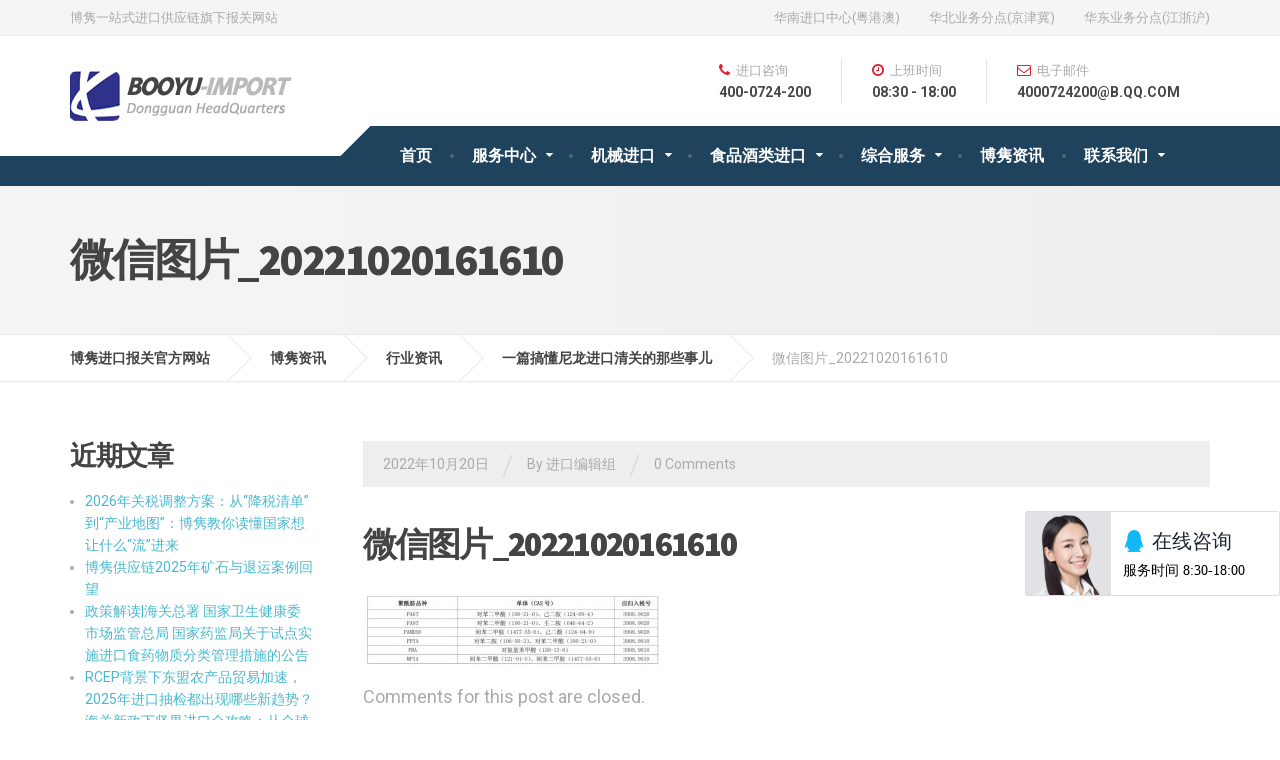

--- FILE ---
content_type: text/html; charset=UTF-8
request_url: http://www.booyu-import.com/industry/%E4%B8%80%E7%AF%87%E6%90%9E%E6%87%82%E5%B0%BC%E9%BE%99%E8%BF%9B%E5%8F%A3%E6%B8%85%E5%85%B3%E7%9A%84%E9%82%A3%E4%BA%9B%E4%BA%8B%E5%84%BF/attachment/%E5%BE%AE%E4%BF%A1%E5%9B%BE%E7%89%87_20221020161610/
body_size: 12771
content:

<!DOCTYPE html>
<html lang="zh-CN">
	<head>
		<meta charset="UTF-8" />
		<meta name="viewport" content="width=device-width, initial-scale=1.0" />
		<link rel="pingback" href="http://www.booyu-import.com/xmlrpc.php" />

		<title>微信图片_20221020161610 &#8211; 博隽进口报关官方网站</title>
<link rel='dns-prefetch' href='//fonts.googleapis.com' />
<link rel="alternate" type="application/rss+xml" title="博隽进口报关官方网站 &raquo; Feed" href="http://www.booyu-import.com/feed/" />
<link rel="alternate" type="application/rss+xml" title="博隽进口报关官方网站 &raquo; 评论Feed" href="http://www.booyu-import.com/comments/feed/" />
<link rel='stylesheet' id='siteorigin-panels-front-css'  href='http://www.booyu-import.com/wp-content/plugins/siteorigin-panels/css/front.css?ver=2.4.25' type='text/css' media='all' />
<link rel='stylesheet' id='cargopress-main-css'  href='http://www.booyu-import.com/wp-content/themes/cargopress-pt/style.css?ver=1.10.0' type='text/css' media='all' />
<style id='cargopress-main-inline-css' type='text/css'>
/* WP Customizer start */
.top, .top-navigation .sub-menu > li > a { background-color: #f5f5f5; }
.top, .top-navigation .sub-menu > li > a { border-bottom-color: #ededed; }
.top-navigation .sub-menu > li > .sub-menu { border-left-color: #ededed; }
.top, .top-navigation > li > a, .top-navigation .sub-menu > li > a { color: #aaaaaa; }
.top-navigation > li > a:hover, .top-navigation > li > a:focus, .top-navigation .sub-menu > li > a:focus, .top-navigation .sub-menu > li > a:hover { color: #919191; }
.header__widgets, .header__logo, .header__container::before, .header__container::after, .header__logo::after { background-color: #ffffff; }
@media (max-width: 991px) { .header__container, .main-navigation .sub-menu>li>a { background-color: #ffffff; } }
.header, .header .icon-box__title { color: #aaaaaa; }
.header .icon-box__subtitle { color: #474747; }
.breadcrumbs { background-color: #ffffff; }
.breadcrumbs a::before, .breadcrumbs a::after { background-color: #e6e6e6; }
.breadcrumbs a { color: #444444; }
.breadcrumbs a:hover { color: #373737; }
.breadcrumbs { color: #aaaaaa; }
@media (min-width: 992px) { .header__container, .is-sticky-nav .header__navigation { background-color: #1f425d; } }
.navbar-toggle, .jumbotron { background-color: #1f425d; }
.navbar-toggle:hover { background-color: #062944; }
@media (min-width: 992px) { .social-icons__link, .social-icons__link:hover { color: #1f425d; } }
@media (min-width: 992px) { .main-navigation > li > a, .main-navigation .menu-item-has-children::after, .main-navigation > li:hover > a, .main-navigation > li:focus > a { color: #ffffff; } }
@media (min-width: 992px) { .main-navigation .menu-item-has-children:hover > a, .main-navigation .sub-menu > li > a, .main-navigation ul.sub-menu { background-color: #ffffff; } }
@media (min-width: 992px) { .main-navigation .sub-menu > li > a, .main-navigation .sub-menu .menu-item-has-children::after { color: #999999; } }
@media (min-width: 992px) { .main-navigation .menu-item-has-children:hover > a, .main-navigation .sub-menu > li > a:hover, .main-navigation .menu-item-has-children:hover::after, .main-navigation .sub-menu .menu-item-has-children:hover::after { color: #1f425d; } }
@media (max-width: 991px) { .main-navigation > li > a { color: #444444; } }
@media (max-width: 991px) { .main-navigation > li:hover > a, .main-navigation > li:focus > a { color: #1f425d; } }
@media (max-width: 991px) { .main-navigation .sub-menu > li > a { color: #999999; } }
@media (max-width: 991px) { .main-navigation .sub-menu > li > a:hover { color: #1f425d; } }
.main-title { background-image: url(""); }
.main-title h1, .main-title h2 { color: #444444; }
.main-title h3 { color: #aaaaaa; }
body, .widget_pw_icon_box .icon-box__subtitle { color: #aaaaaa; }
h1, h2, h3, h4, h5, h6, hentry__title, .hentry__title a, .page-box__title a { color: #444444; }
.header .icon-box .fa, .number-counter__icon, hr.hr-quote::after { color: #e21f2f; }
.latest-news__date, .sticky .btn--post, .main-navigation > .current-menu-item > a::after, .main-navigation > li:hover > a::after, .main-navigation > li:focus > a::after, body.woocommerce-page span.onsale, .woocommerce span.onsale { background-color: #e21f2f; }
.latest-news__date::after { border-top-color: #ce0b1b; }
.sticky .btn--post { border-color: #e21f2f; }
.btn-info, .btn-primary, .testimonial__quote::before, .widget_search .search-submit, .sidebar .widget_nav_menu ul > li.current-menu-item a, .pagination .current, body.woocommerce-page .widget_shopping_cart_content .buttons .checkout, body.woocommerce-page nav.woocommerce-pagination ul li span.current, body.woocommerce-page button.button.alt, body.woocommerce-page div.product .woocommerce-tabs ul.tabs li.active, body.woocommerce-page .woocommerce-error a.button, body.woocommerce-page .woocommerce-info a.button, body.woocommerce-page .woocommerce-message a.button, .woocommerce-cart .wc-proceed-to-checkout a.checkout-button, body.woocommerce-page #payment #place_order, body.woocommerce-page #review_form #respond input#submit, .woocommerce button.button.alt:disabled, .woocommerce button.button.alt:disabled:hover, .woocommerce button.button.alt:disabled[disabled], .woocommerce button.button.alt:disabled[disabled]:hover, .widget_calendar caption { background-color: #4ab9cf; }
.btn-info, .btn-primary, body.woocommerce-page .widget_shopping_cart_content .buttons .checkout { border-color: #4ab9cf; }
.btn-info:hover, .open > .btn-info.dropdown-toggle, .btn-info.active, .btn-info.focus, .btn-info:active, .btn-info:focus, .btn-primary:hover, .btn-primary:focus, .btn-primary:active, .open > .btn-primary.dropdown-toggle, .btn-primary.active, .btn-primary.focus, .widget_search .search-submit:hover, .widget_search .search-submit:focus, body.woocommerce-page .widget_shopping_cart_content .buttons .checkout:hover, body.woocommerce-page button.button.alt:hover, body.woocommerce-page .woocommerce-error a.button:hover, body.woocommerce-page .woocommerce-info a.button:hover, body.woocommerce-page .woocommerce-message a.button:hover, .woocommerce-cart .wc-proceed-to-checkout a.checkout-button:hover, body.woocommerce-page #payment #place_order:hover, body.woocommerce-page #review_form #respond input#submit:hover { background-color: #3dacc2; }
.btn-info:hover, .open > .btn-info.dropdown-toggle, .btn-info.active, .btn-info.focus, .btn-info:active, .btn-info:focus, .btn-primary:hover, .btn-primary:focus, .btn-primary:active, .open > .btn-primary.dropdown-toggle, .btn-primary.active, .btn-primary.focus, body.woocommerce-page .widget_shopping_cart_content .buttons .checkout:hover { border-color: #3dacc2; }
a, .latest-news--more-news::after, .widget_pw_icon_box .icon-box:hover .fa, body.woocommerce-page ul.products li.product a:hover img, .woocommerce ul.products li.product a:hover img, body.woocommerce-page ul.products li.product .price, .woocommerce ul.products li.product .price, body.woocommerce-page .star-rating, .woocommerce .star-rating, body.woocommerce-page div.product p.price, body.woocommerce-page p.stars a { color: #4ab9cf; }
a:hover, a:focus { color: #3dacc2; }
.widget_pw_icon_box .icon-box:hover, .logo-panel img:hover { border-bottom-color: #4ab9cf; }
.footer-top, .footer::before, .footer::after, .footer-top::before, .footer-top::after { background-color: #1f425d; }
.footer .icon-container--square, .footer .icon-container--circle { color: #1f425d; }
.footer-top__headings { color: #ffffff; }
.footer-top, .footer-top .textwidget { color: #9eb7cb; }
.footer .widget_nav_menu ul > li > a { color: #9eb7cb; }
.footer-bottom { background-color: #162f42; }
.footer-bottom { color: #577186; }
.footer-bottom a { color: #eeeeee; }
.footer-bottom a:hover { color: #fbfbfb; }
/* WP Customizer end */

			@media (min-width: 992px) {
				.header__logo {
					width: 270px;
				}
				.header__widgets {
					width: calc(100% - 270px);
				}
				.header__navigation {
					width: 100%;
				}
			}
			@media (min-width: 1200px) {
				.header__navigation {
					width: calc(100% - 300px);
					margin-left: 300px;
				}
			}
.main-title { background: #f5f5f5 linear-gradient(90deg, #f5f5f5, #eeeeee) }

			@media (min-width: 992px){
				.header__logo img {
					margin-top: 35px;
				}
			}

</style>
<link rel='stylesheet' id='google-fonts-css'  href='//fonts.geekzu.org/css?family=Roboto%3A400%2C700%7CSource+Sans+Pro%3A700%2C900&#038;subset=latin' type='text/css' media='all' />
<link rel='stylesheet' id='slb_core-css'  href='http://www.booyu-import.com/wp-content/plugins/simple-lightbox/client/css/app.css?ver=2.6.0' type='text/css' media='all' />
<link rel='stylesheet' id='wpmu-wpmu-ui-3-min-css-css'  href='http://www.booyu-import.com/wp-content/plugins/custom-sidebars/inc/external/wpmu-lib/css/wpmu-ui.3.min.css?ver=4.7.29' type='text/css' media='all' />
<script type='text/javascript' src='http://www.booyu-import.com/wp-content/themes/cargopress-pt/assets/js/modernizr.custom.24530.js'></script>
<script type='text/javascript' src='http://www.booyu-import.com/wp-content/themes/cargopress-pt/bower_components/picturefill/dist/picturefill.min.js?ver=1.2.0'></script>
<script type='text/javascript' src='http://www.booyu-import.com/wp-includes/js/jquery/jquery.js?ver=1.12.4'></script>
<script type='text/javascript' src='http://www.booyu-import.com/wp-includes/js/jquery/jquery-migrate.min.js?ver=1.4.1'></script>
<link rel='https://api.w.org/' href='http://www.booyu-import.com/wp-json/' />
<link rel="EditURI" type="application/rsd+xml" title="RSD" href="http://www.booyu-import.com/xmlrpc.php?rsd" />
<link rel="wlwmanifest" type="application/wlwmanifest+xml" href="http://www.booyu-import.com/wp-includes/wlwmanifest.xml" /> 
<meta name="generator" content="WordPress 4.7.29" />
<link rel='shortlink' href='http://www.booyu-import.com/?p=4174' />
<link rel="alternate" type="application/json+oembed" href="http://www.booyu-import.com/wp-json/oembed/1.0/embed?url=http%3A%2F%2Fwww.booyu-import.com%2Findustry%2F%25e4%25b8%2580%25e7%25af%2587%25e6%2590%259e%25e6%2587%2582%25e5%25b0%25bc%25e9%25be%2599%25e8%25bf%259b%25e5%258f%25a3%25e6%25b8%2585%25e5%2585%25b3%25e7%259a%2584%25e9%2582%25a3%25e4%25ba%259b%25e4%25ba%258b%25e5%2584%25bf%2Fattachment%2F%25e5%25be%25ae%25e4%25bf%25a1%25e5%259b%25be%25e7%2589%2587_20221020161610%2F" />
<link rel="alternate" type="text/xml+oembed" href="http://www.booyu-import.com/wp-json/oembed/1.0/embed?url=http%3A%2F%2Fwww.booyu-import.com%2Findustry%2F%25e4%25b8%2580%25e7%25af%2587%25e6%2590%259e%25e6%2587%2582%25e5%25b0%25bc%25e9%25be%2599%25e8%25bf%259b%25e5%258f%25a3%25e6%25b8%2585%25e5%2585%25b3%25e7%259a%2584%25e9%2582%25a3%25e4%25ba%259b%25e4%25ba%258b%25e5%2584%25bf%2Fattachment%2F%25e5%25be%25ae%25e4%25bf%25a1%25e5%259b%25be%25e7%2589%2587_20221020161610%2F&#038;format=xml" />
	</head>

	<body class="attachment attachment-template-default single single-attachment postid-4174 attachmentid-4174 attachment-jpeg sticky-navigation">
	<div class="boxed-container">

			<div class="top">
			<div class="container">
				<!-- Top Tagline from WordPress -->
				<div class="top__tagline">
					博隽一站式进口供应链旗下报关网站				</div>
				<!-- Top Menu -->
				<nav class="top__menu" role="navigation" aria-label="Top Menu">
					<ul id="menu-top-menu" class="top-navigation  js-dropdown" role="menubar"><li id="menu-item-25" class="menu-item menu-item-type-custom menu-item-object-custom menu-item-25"><a target="_blank" href="http://www.bojun-import.com/">华南进口中心(粤港澳)</a></li>
<li id="menu-item-664" class="menu-item menu-item-type-custom menu-item-object-custom menu-item-664"><a href="http://tj.bojun-import.com/">华北业务分点(京津冀)</a></li>
<li id="menu-item-24" class="menu-item menu-item-type-custom menu-item-object-custom menu-item-24"><a href="http://nb.bojun-import.com/">华东业务分点(江浙沪)</a></li>
</ul>				</nav>
			</div>
		</div>
	
	<div class="header__container">
		<div class="container">
			<header class="header" role="banner">
				<div class="header__logo">
					<a href="http://www.booyu-import.com">
												<img src="http://www.booyu-import.com/wp-content/uploads/2017/03/logo.png" alt="博隽进口报关官方网站" srcset="http://www.booyu-import.com/wp-content/uploads/2017/03/logo.png, http://www.booyu-import.com/wp-content/uploads/2017/03/logo2x.png 2x" class="img-responsive"  width="223" height="50"  />
											</a>
					<button type="button" class="navbar-toggle" data-toggle="collapse" data-target="#cargopress-navbar-collapse">
						<span class="navbar-toggle__text">MENU</span>
						<span class="navbar-toggle__icon-bar">
							<span class="icon-bar"></span>
							<span class="icon-bar"></span>
							<span class="icon-bar"></span>
						</span>
					</button>
				</div>
				<div class="header__navigation  js-sticky-offset">
					<nav class="collapse  navbar-collapse" role="navigation" aria-label="Main Menu" id="cargopress-navbar-collapse">
						<ul id="menu-main-menu" class="main-navigation  js-main-nav  js-dropdown" role="menubar"><li id="menu-item-11" class="menu-item menu-item-type-post_type menu-item-object-page menu-item-home menu-item-11"><a href="http://www.booyu-import.com/">首页</a></li>
<li id="menu-item-84" class="menu-item menu-item-type-post_type menu-item-object-page menu-item-has-children menu-item-84" aria-haspopup="true" aria-expanded="false" tabindex="0"><a href="http://www.booyu-import.com/services/">服务中心</a>
<ul class="sub-menu">
	<li id="menu-item-1172" class="menu-item menu-item-type-custom menu-item-object-custom menu-item-has-children menu-item-1172" aria-haspopup="true" aria-expanded="false" tabindex="0"><a>进口关务合规</a>
	<ul class="sub-menu">
		<li id="menu-item-1173" class="menu-item menu-item-type-post_type menu-item-object-page menu-item-1173"><a href="http://www.booyu-import.com/services/jicha/">关务合规</a></li>
		<li id="menu-item-1174" class="menu-item menu-item-type-post_type menu-item-object-page menu-item-1174"><a href="http://www.booyu-import.com/services/aeo/">AEO认证</a></li>
	</ul>
</li>
	<li id="menu-item-105" class="menu-item menu-item-type-post_type menu-item-object-page menu-item-105"><a href="http://www.booyu-import.com/services/cargo/">进口货物诊断</a></li>
	<li id="menu-item-103" class="menu-item menu-item-type-post_type menu-item-object-page menu-item-103"><a href="http://www.booyu-import.com/services/test/">进口检验检疫</a></li>
	<li id="menu-item-106" class="menu-item menu-item-type-post_type menu-item-object-page menu-item-106"><a href="http://www.booyu-import.com/services/customs/">报关关务优势</a></li>
	<li id="menu-item-108" class="menu-item menu-item-type-post_type menu-item-object-page menu-item-108"><a href="http://www.booyu-import.com/services/advantage/">高附加值服务</a></li>
</ul>
</li>
<li id="menu-item-613" class="menu-item menu-item-type-post_type menu-item-object-page menu-item-has-children menu-item-613" aria-haspopup="true" aria-expanded="false" tabindex="0"><a href="http://www.booyu-import.com/machine/">机械进口</a>
<ul class="sub-menu">
	<li id="menu-item-658" class="menu-item menu-item-type-post_type menu-item-object-page menu-item-658"><a href="http://www.booyu-import.com/machine/">机械进口服务</a></li>
	<li id="menu-item-615" class="menu-item menu-item-type-post_type menu-item-object-page menu-item-615"><a href="http://www.booyu-import.com/machine/flow/">机械进口流程</a></li>
	<li id="menu-item-614" class="menu-item menu-item-type-post_type menu-item-object-page menu-item-614"><a href="http://www.booyu-import.com/machine/superiority/">机械进口优势</a></li>
	<li id="menu-item-622" class="menu-item menu-item-type-custom menu-item-object-custom menu-item-622"><a href="http://www.zg-import.com/">机械进口案例</a></li>
	<li id="menu-item-3690" class="menu-item menu-item-type-post_type menu-item-object-page menu-item-3690"><a href="http://www.booyu-import.com/metal/">再生金属进口服务</a></li>
</ul>
</li>
<li id="menu-item-619" class="menu-item menu-item-type-post_type menu-item-object-page menu-item-has-children menu-item-619" aria-haspopup="true" aria-expanded="false" tabindex="0"><a href="http://www.booyu-import.com/food/">食品酒类进口</a>
<ul class="sub-menu">
	<li id="menu-item-646" class="menu-item menu-item-type-post_type menu-item-object-page menu-item-has-children menu-item-646" aria-haspopup="true" aria-expanded="false" tabindex="0"><a href="http://www.booyu-import.com/food/">食品进口服务</a>
	<ul class="sub-menu">
		<li id="menu-item-659" class="menu-item menu-item-type-post_type menu-item-object-page menu-item-659"><a href="http://www.booyu-import.com/food/">食品进口报关</a></li>
		<li id="menu-item-621" class="menu-item menu-item-type-post_type menu-item-object-page menu-item-621"><a href="http://www.booyu-import.com/food/flow/">食品进口流程</a></li>
		<li id="menu-item-620" class="menu-item menu-item-type-post_type menu-item-object-page menu-item-620"><a href="http://www.booyu-import.com/food/superiority/">食品进口优势</a></li>
	</ul>
</li>
	<li id="menu-item-1038" class="menu-item menu-item-type-post_type menu-item-object-page menu-item-1038"><a href="http://www.booyu-import.com/beer/">啤酒进口报关</a></li>
	<li id="menu-item-616" class="menu-item menu-item-type-post_type menu-item-object-page menu-item-616"><a href="http://www.booyu-import.com/wine/">红酒进口服务</a></li>
	<li id="menu-item-623" class="menu-item menu-item-type-custom menu-item-object-custom menu-item-623"><a href="http://www.good-import.com/">食品进口案例</a></li>
</ul>
</li>
<li id="menu-item-617" class="menu-item menu-item-type-post_type menu-item-object-page menu-item-has-children menu-item-617" aria-haspopup="true" aria-expanded="false" tabindex="0"><a href="http://www.booyu-import.com/other/">综合服务</a>
<ul class="sub-menu">
	<li id="menu-item-2489" class="menu-item menu-item-type-post_type menu-item-object-page menu-item-2489"><a href="http://www.booyu-import.com/fangyi/">防疫物资出口</a></li>
	<li id="menu-item-2373" class="menu-item menu-item-type-post_type menu-item-object-page menu-item-2373"><a href="http://www.booyu-import.com/tuiyun/">退运进口报关</a></li>
	<li id="menu-item-2377" class="menu-item menu-item-type-post_type menu-item-object-page menu-item-2377"><a href="http://www.booyu-import.com/roulei/">肉类进口报关</a></li>
	<li id="menu-item-1805" class="menu-item menu-item-type-post_type menu-item-object-page menu-item-1805"><a href="http://www.booyu-import.com/gemstone/">宝石进口报关</a></li>
	<li id="menu-item-1806" class="menu-item menu-item-type-post_type menu-item-object-page menu-item-1806"><a href="http://www.booyu-import.com/seafood/">海鲜进口报关</a></li>
	<li id="menu-item-3653" class="menu-item menu-item-type-post_type menu-item-object-page menu-item-3653"><a href="http://www.booyu-import.com/gecko/">蛤蚧进口服务</a></li>
	<li id="menu-item-1557" class="menu-item menu-item-type-post_type menu-item-object-page menu-item-1557"><a href="http://www.booyu-import.com/agriculture/">农副产品进口</a></li>
	<li id="menu-item-994" class="menu-item menu-item-type-post_type menu-item-object-page menu-item-994"><a href="http://www.booyu-import.com/household-chem/">日化用品进口</a></li>
	<li id="menu-item-607" class="menu-item menu-item-type-post_type menu-item-object-page menu-item-has-children menu-item-607" aria-haspopup="true" aria-expanded="false" tabindex="0"><a href="http://www.booyu-import.com/chemical/">化工进口服务</a>
	<ul class="sub-menu">
		<li id="menu-item-656" class="menu-item menu-item-type-post_type menu-item-object-page menu-item-656"><a href="http://www.booyu-import.com/chemical/">化工进口报关</a></li>
		<li id="menu-item-609" class="menu-item menu-item-type-post_type menu-item-object-page menu-item-609"><a href="http://www.booyu-import.com/chemical/flow/">化工进口流程</a></li>
		<li id="menu-item-608" class="menu-item menu-item-type-post_type menu-item-object-page menu-item-608"><a href="http://www.booyu-import.com/chemical/superiority/">化工进口优势</a></li>
		<li id="menu-item-625" class="menu-item menu-item-type-custom menu-item-object-custom menu-item-625"><a href="http://www.tbl-import.com/">化工进口案例</a></li>
	</ul>
</li>
	<li id="menu-item-610" class="menu-item menu-item-type-post_type menu-item-object-page menu-item-has-children menu-item-610" aria-haspopup="true" aria-expanded="false" tabindex="0"><a href="http://www.booyu-import.com/wood/">木材进口服务</a>
	<ul class="sub-menu">
		<li id="menu-item-657" class="menu-item menu-item-type-post_type menu-item-object-page menu-item-657"><a href="http://www.booyu-import.com/wood/">木材进口报关</a></li>
		<li id="menu-item-612" class="menu-item menu-item-type-post_type menu-item-object-page menu-item-612"><a href="http://www.booyu-import.com/wood/flow/">木材进口流程</a></li>
		<li id="menu-item-611" class="menu-item menu-item-type-post_type menu-item-object-page menu-item-611"><a href="http://www.booyu-import.com/wood/superiority/">木材进口优势</a></li>
		<li id="menu-item-624" class="menu-item menu-item-type-custom menu-item-object-custom menu-item-624"><a href="http://www.86-import.com/">木材进口案例</a></li>
	</ul>
</li>
	<li id="menu-item-3639" class="menu-item menu-item-type-post_type menu-item-object-page menu-item-3639"><a href="http://www.booyu-import.com/reagent/">新冠试剂盒出口服务</a></li>
</ul>
</li>
<li id="menu-item-26" class="menu-item menu-item-type-post_type menu-item-object-page current_page_parent menu-item-26"><a href="http://www.booyu-import.com/information/">博隽资讯</a></li>
<li id="menu-item-123" class="menu-item menu-item-type-post_type menu-item-object-page menu-item-has-children menu-item-123" aria-haspopup="true" aria-expanded="false" tabindex="0"><a href="http://www.booyu-import.com/contact/">联系我们</a>
<ul class="sub-menu">
	<li id="menu-item-660" class="menu-item menu-item-type-post_type menu-item-object-page menu-item-660"><a href="http://www.booyu-import.com/contact/">联系方式</a></li>
	<li id="menu-item-234" class="menu-item menu-item-type-post_type menu-item-object-page menu-item-has-children menu-item-234" aria-haspopup="true" aria-expanded="false" tabindex="0"><a href="http://www.booyu-import.com/about/">公司介绍</a>
	<ul class="sub-menu">
		<li id="menu-item-603" class="menu-item menu-item-type-post_type menu-item-object-page menu-item-603"><a href="http://www.booyu-import.com/about/culture/">企业文化</a></li>
		<li id="menu-item-604" class="menu-item menu-item-type-post_type menu-item-object-page menu-item-604"><a href="http://www.booyu-import.com/about/honour/">企业荣誉</a></li>
		<li id="menu-item-605" class="menu-item menu-item-type-post_type menu-item-object-page menu-item-605"><a href="http://www.booyu-import.com/about/superior/">服务优势</a></li>
	</ul>
</li>
	<li id="menu-item-645" class="menu-item menu-item-type-post_type menu-item-object-page menu-item-645"><a href="http://www.booyu-import.com/expert/">进口团队</a></li>
	<li id="menu-item-816" class="menu-item menu-item-type-post_type menu-item-object-page menu-item-816"><a href="http://www.booyu-import.com/recruit/">招聘信息</a></li>
</ul>
</li>
</ul>					</nav>
				</div>
				<div class="header__widgets">
				<div class="widget  widget-icon-box">

		<div class="icon-box">

		<i class="fa  fa-phone"></i>
		<h4 class="icon-box__title">进口咨询</h4>
		<span class="icon-box__subtitle">400-0724-200</span>

		</div>

</div><div class="widget  widget-icon-box">

		<div class="icon-box">

		<i class="fa  fa-clock-o"></i>
		<h4 class="icon-box__title">上班时间</h4>
		<span class="icon-box__subtitle">08:30 - 18:00</span>

		</div>

</div><div class="widget  widget-icon-box">

		<div class="icon-box">

		<i class="fa  fa-envelope-o"></i>
		<h4 class="icon-box__title">电子邮件</h4>
		<span class="icon-box__subtitle">4000724200@B.QQ.COM</span>

		</div>

</div><div class="widget  widget_text">			<div class="textwidget"><BR />
<!-- WPA start -->
<script id="qd28521396813123bb30f60746037a8b53bfbfd02f73" src="https://wp.qiye.qq.com/qidian/2852139681/3123bb30f60746037a8b53bfbfd02f73" data-agl-cvt="32" charset="utf-8" async defer></script>
<!-- WPA end --></div>
		</div>				</div>
				<body oncontextmenu='return false' ondragstart='return false' onselectstart ='return false' onselect='document.selection.empty()' oncopy='document.selection.empty()' onbeforecopy='return false' onmouseup='document.selection.empty()'>

<script type="text/javascript">
        window._agl = window._agl || [];
        (function () {
            _agl.push(
                ['production', '_f7L2XwGXjyszb4d1e2oxPybgD']
            );
            (function () {
                var agl = document.createElement('script');
                agl.type = 'text/javascript';
                agl.async = true;
                agl.src = 'https://fxgate.baidu.com/angelia/fcagl.js?production=_f7L2XwGXjyszb4d1e2oxPybgD';
                var s = document.getElementsByTagName('script')[0];
                s.parentNode.insertBefore(agl, s);
            })();
        })();
    </script>
			</header>
		</div>
	</div>

<div class="main-title" style="">
	<div class="container">
		
		<h1 class="main-title__primary">微信图片_20221020161610</h1>
			</div>
</div>
	<div class="breadcrumbs">
		<div class="container">
			<!-- Breadcrumb NavXT 5.6.0 -->
<span property="itemListElement" typeof="ListItem"><a property="item" typeof="WebPage" title="Go to 博隽进口报关官方网站." href="http://www.booyu-import.com" class="home"><span property="name">博隽进口报关官方网站</span></a><meta property="position" content="1"></span><span property="itemListElement" typeof="ListItem"><a property="item" typeof="WebPage" title="Go to 博隽资讯." href="http://www.booyu-import.com/information/" class="post-root post post-post"><span property="name">博隽资讯</span></a><meta property="position" content="2"></span><span property="itemListElement" typeof="ListItem"><a property="item" typeof="WebPage" title="Go to the 行业资讯 category archives." href="http://www.booyu-import.com/category/industry/" class="taxonomy category"><span property="name">行业资讯</span></a><meta property="position" content="3"></span><span property="itemListElement" typeof="ListItem"><a property="item" typeof="WebPage" title="Go to 一篇搞懂尼龙进口清关的那些事儿." href="http://www.booyu-import.com/industry/%e4%b8%80%e7%af%87%e6%90%9e%e6%87%82%e5%b0%bc%e9%be%99%e8%bf%9b%e5%8f%a3%e6%b8%85%e5%85%b3%e7%9a%84%e9%82%a3%e4%ba%9b%e4%ba%8b%e5%84%bf/" class="post post-post current-item"><span property="name">一篇搞懂尼龙进口清关的那些事儿</span></a><meta property="position" content="4"></span><span property="itemListElement" typeof="ListItem"><span property="name">微信图片_20221020161610</span><meta property="position" content="5"></span>		</div>
	</div>

	<div class="container">
		<div class="row">
			<main class="col-xs-12  col-md-9  col-md-push-3" role="main">
				
				<article class="clearfix post-4174 attachment type-attachment status-inherit hentry">
										<div class="meta-data">
	<time datetime="2022-10-20T16:16:21+00:00" class="meta-data__date">2022年10月20日</time>
	<span class="meta-data__separator">/</span>
	<span class="meta-data__author">By 进口编辑组</span>
	<span class="meta-data__separator">/</span>
			<span class="meta-data__comments"><a href="http://www.booyu-import.com/industry/%e4%b8%80%e7%af%87%e6%90%9e%e6%87%82%e5%b0%bc%e9%be%99%e8%bf%9b%e5%8f%a3%e6%b8%85%e5%85%b3%e7%9a%84%e9%82%a3%e4%ba%9b%e4%ba%8b%e5%84%bf/attachment/%e5%be%ae%e4%bf%a1%e5%9b%be%e7%89%87_20221020161610/#respond">0 Comments</a></span>
</div>
					<h1 class="hentry__title">微信图片_20221020161610</h1>
					<div class="hentry__content">
						<p class="attachment"><a href="http://www.booyu-import.com/wp-content/uploads/2022/10/微信图片_20221020161610.jpg" data-slb-active="1" data-slb-asset="511985129" data-slb-internal="0" data-slb-group="4174"><img width="300" height="73" src="http://www.booyu-import.com/wp-content/uploads/2022/10/微信图片_20221020161610-300x73.jpg" class="attachment-medium size-medium" alt="" srcset="http://www.booyu-import.com/wp-content/uploads/2022/10/微信图片_20221020161610-300x73.jpg 300w, http://www.booyu-import.com/wp-content/uploads/2022/10/微信图片_20221020161610-768x186.jpg 768w, http://www.booyu-import.com/wp-content/uploads/2022/10/微信图片_20221020161610-1024x248.jpg 1024w, http://www.booyu-import.com/wp-content/uploads/2022/10/微信图片_20221020161610.jpg 1080w" sizes="(max-width: 300px) 100vw, 300px" /></a></p>
					</div>

					<!-- Multi Page in One Post -->
												<div id="comments" class="comments-post-4174">
		<div class="comments__closed">
		Comments for this post are closed.	</div>

</div>
				</article>

				
			</main>

							<div class="col-xs-12  col-md-3  col-md-pull-9">
					<div class="sidebar" role="complementary">
								<div class="widget  widget_recent_entries">		<h4 class="sidebar__headings">近期文章</h4>		<ul>
					<li>
				<a href="http://www.booyu-import.com/industry/2026-tariff-adjustment-plan-how-to-understand-what-the-country-wants-to-flow-in/">2026年关税调整方案：从“降税清单”到“产业地图”：博隽教你读懂国家想让什么“流”进来</a>
						</li>
					<li>
				<a href="http://www.booyu-import.com/uncategorized/bojun-supply-chain-2025-a-review-of-ore-and-return-cases/">博隽供应链2025年矿石与退运案例回望</a>
						</li>
					<li>
				<a href="http://www.booyu-import.com/industry/policy-interpretation-announcement-on-the-pilot-implementation-of-categorized-management-measures-for-imported-food-and-drug-ingredients/">政策解读|海关总署 国家卫生健康委 市场监管总局 国家药监局关于试点实施进口食药物质分类管理措施的公告</a>
						</li>
					<li>
				<a href="http://www.booyu-import.com/industry/under-the-rcep-framework-asean-agricultural-trade-is-accelerating-what-new-trends-will-emerge-in-import-inspections-by-2025/">RCEP背景下东盟农产品贸易加速，2025年进口抽检都出现哪些新趋势？</a>
						</li>
					<li>
				<a href="http://www.booyu-import.com/industry/comprehensive-guide-to-nut-importation-under-new-customs-regulations-a-practical-handbook-from-global-sources-to-domestic-markets/">海关新政下坚果进口全攻略：从全球源头到国内市场的实操指南</a>
						</li>
				</ul>
		</div>		<div class="widget  widget_text">			<div class="textwidget"><h3 style="margin:0 0 20px 0;color:#21242b;font-size:20px">如需进口帮助，请看这里：</h3>
<p style="color:#21242b">博裕进口：拥有众多专业一线的进口业务专员，我们通过精细化的工作分配，将您的需求在第一时间传递到专属为您服务的业务同事，一对一的VIP进口服务！</p>
<b><a class="button white" data-agl-cvt="1" href="https://wpa1.qq.com/1TCI8g8q?_type=wpa&qidian=true">马上联系我们</a></b></div>
		</div><div class="widget  widget_categories"><h4 class="sidebar__headings">分类目录</h4>		<ul>
	<li class="cat-item cat-item-7"><a href="http://www.booyu-import.com/category/trend/" >公司动态</a>
</li>
	<li class="cat-item cat-item-1"><a href="http://www.booyu-import.com/category/uncategorized/" >未分类</a>
</li>
	<li class="cat-item cat-item-6"><a href="http://www.booyu-import.com/category/industry/" >行业资讯</a>
</li>
		</ul>
</div><div class="widget  widget_search">
<form role="search" method="get" class="search-form" action="http://www.booyu-import.com/">
	<label>
		<span class="screen-reader-text">Search for:</span>
		<input type="search" class="search-field" placeholder="Search ..." value="" name="s">
	</label>
	<button type="submit" class="search-submit"><i class="fa  fa-lg  fa-search"></i></button>
</form>
</div><div class="widget  widget_tag_cloud"><h4 class="sidebar__headings">标签云</h4><div class="tagcloud"><a href='http://www.booyu-import.com/tag/%e4%b8%80%e5%91%a8%e7%83%ad%e7%82%b9%e9%97%ae%e9%a2%98/' class='tag-link-44 tag-link-position-1' title='6个话题' style='font-size: 8.7462686567164pt;'>一周热点问题</a>
<a href='http://www.booyu-import.com/tag/%e4%b8%ad%e8%8d%af%e6%9d%90%e8%bf%9b%e5%8f%a3%e6%b8%85%e5%85%b3/' class='tag-link-296 tag-link-position-2' title='10个话题' style='font-size: 9.3134328358209pt;'>中药材进口清关</a>
<a href='http://www.booyu-import.com/tag/%e5%86%9c%e4%ba%a7%e5%93%81%e8%bf%9b%e5%8f%a3%e6%b8%85%e5%85%b3/' class='tag-link-330 tag-link-position-3' title='11个话题' style='font-size: 9.4328358208955pt;'>农产品进口清关</a>
<a href='http://www.booyu-import.com/tag/%e5%86%b3%e6%98%8e%e5%ad%90%e8%bf%9b%e5%8f%a3%e6%b8%85%e5%85%b3/' class='tag-link-486 tag-link-position-4' title='4个话题' style='font-size: 8.2985074626866pt;'>决明子进口清关</a>
<a href='http://www.booyu-import.com/tag/%e5%86%b7%e9%93%be%e8%bf%9b%e5%8f%a3/' class='tag-link-268 tag-link-position-5' title='5个话题' style='font-size: 8.5373134328358pt;'>冷链进口</a>
<a href='http://www.booyu-import.com/tag/%e5%86%bb%e5%93%81%e8%bf%9b%e5%8f%a3%e6%b8%85%e5%85%b3/' class='tag-link-248 tag-link-position-6' title='5个话题' style='font-size: 8.5373134328358pt;'>冻品进口清关</a>
<a href='http://www.booyu-import.com/tag/%e5%86%bb%e8%82%89%e8%bf%9b%e5%8f%a3%e6%b8%85%e5%85%b3/' class='tag-link-247 tag-link-position-7' title='9个话题' style='font-size: 9.1940298507463pt;'>冻肉进口清关</a>
<a href='http://www.booyu-import.com/tag/%e5%8c%96%e5%b7%a5%e5%93%81%e8%bf%9b%e5%8f%a3%e6%b8%85%e5%85%b3/' class='tag-link-233 tag-link-position-8' title='13个话题' style='font-size: 9.6417910447761pt;'>化工品进口清关</a>
<a href='http://www.booyu-import.com/tag/%e5%8c%96%e5%b7%a5%e8%bf%9b%e5%8f%a3%e6%b8%85%e5%85%b3/' class='tag-link-290 tag-link-position-9' title='4个话题' style='font-size: 8.2985074626866pt;'>化工进口清关</a>
<a href='http://www.booyu-import.com/tag/%e5%8c%bb%e7%94%a8%e5%8f%a3%e7%bd%a9%e8%bf%9b%e5%8f%a3%e6%8a%a5%e5%85%b3/' class='tag-link-154 tag-link-position-10' title='3个话题' style='font-size: 8pt;'>医用口罩进口报关</a>
<a href='http://www.booyu-import.com/tag/%e5%8c%bb%e7%94%a8%e6%89%8b%e5%a5%97%e8%bf%9b%e5%8f%a3%e6%8a%a5%e5%85%b3/' class='tag-link-150 tag-link-position-11' title='4个话题' style='font-size: 8.2985074626866pt;'>医用手套进口报关</a>
<a href='http://www.booyu-import.com/tag/%e5%8c%bb%e7%94%a8%e9%98%b2%e6%8a%a4%e6%9c%8d%e7%94%9f%e4%ba%a7%e5%8e%9f%e6%9d%90%e6%96%99%e8%bf%9b%e5%8f%a3%e6%8a%a5%e5%85%b3/' class='tag-link-161 tag-link-position-12' title='10个话题' style='font-size: 9.3134328358209pt;'>医用防护服生产原材料进口报关</a>
<a href='http://www.booyu-import.com/tag/%e5%8d%b1%e5%8c%96%e5%93%81%e8%bf%9b%e5%8f%a3%e6%b8%85%e5%85%b3/' class='tag-link-234 tag-link-position-13' title='14个话题' style='font-size: 9.7313432835821pt;'>危化品进口清关</a>
<a href='http://www.booyu-import.com/tag/%e5%8d%b1%e9%99%a9%e5%93%81%e8%bf%9b%e5%8f%a3%e6%b8%85%e5%85%b3/' class='tag-link-232 tag-link-position-14' title='13个话题' style='font-size: 9.6417910447761pt;'>危险品进口清关</a>
<a href='http://www.booyu-import.com/tag/%e5%8f%a3%e7%bd%a9%e8%bf%9b%e5%8f%a3%e5%8e%9f%e6%9d%90%e6%96%99%e8%bf%9b%e5%8f%a3%e6%8a%a5%e5%85%b3/' class='tag-link-160 tag-link-position-15' title='3个话题' style='font-size: 8pt;'>口罩进口原材料进口报关</a>
<a href='http://www.booyu-import.com/tag/%e5%8f%a3%e7%bd%a9%e8%bf%9b%e5%8f%a3%e6%8a%a5%e5%85%b3/' class='tag-link-149 tag-link-position-16' title='3个话题' style='font-size: 8pt;'>口罩进口报关</a>
<a href='http://www.booyu-import.com/tag/%e5%9d%9a%e6%9e%9c%e8%bf%9b%e5%8f%a3%e6%b8%85%e5%85%b3/' class='tag-link-316 tag-link-position-17' title='5个话题' style='font-size: 8.5373134328358pt;'>坚果进口清关</a>
<a href='http://www.booyu-import.com/tag/%e6%97%a0%e7%ba%ba%e5%b8%83%e8%bf%9b%e5%8f%a3%e6%8a%a5%e5%85%b3/' class='tag-link-156 tag-link-position-18' title='3个话题' style='font-size: 8pt;'>无纺布进口报关</a>
<a href='http://www.booyu-import.com/tag/%e6%9c%a8%e6%9d%90%e8%bf%9b%e5%8f%a3%e6%b8%85%e5%85%b3/' class='tag-link-289 tag-link-position-19' title='8个话题' style='font-size: 9.044776119403pt;'>木材进口清关</a>
<a href='http://www.booyu-import.com/tag/%e6%9c%ba%e6%a2%b0%e8%bf%9b%e5%8f%a3%e6%8a%a5%e5%85%b3/' class='tag-link-459 tag-link-position-20' title='6个话题' style='font-size: 8.7462686567164pt;'>机械进口报关</a>
<a href='http://www.booyu-import.com/tag/%e6%9c%ba%e6%a2%b0%e8%bf%9b%e5%8f%a3%e6%b8%85%e5%85%b3/' class='tag-link-291 tag-link-position-21' title='7个话题' style='font-size: 8.8955223880597pt;'>机械进口清关</a>
<a href='http://www.booyu-import.com/tag/%e6%a6%b4%e8%8e%b2%e8%bf%9b%e5%8f%a3%e6%b8%85%e5%85%b3/' class='tag-link-250 tag-link-position-22' title='3个话题' style='font-size: 8pt;'>榴莲进口清关</a>
<a href='http://www.booyu-import.com/tag/%e6%b0%b4%e4%ba%a7%e5%93%81%e8%bf%9b%e5%8f%a3%e6%8a%a5%e5%85%b3/' class='tag-link-93 tag-link-position-23' title='3个话题' style='font-size: 8pt;'>水产品进口报关</a>
<a href='http://www.booyu-import.com/tag/%e6%b0%b4%e4%ba%a7%e5%93%81%e8%bf%9b%e5%8f%a3%e6%b8%85%e5%85%b3/' class='tag-link-217 tag-link-position-24' title='5个话题' style='font-size: 8.5373134328358pt;'>水产品进口清关</a>
<a href='http://www.booyu-import.com/tag/%e6%b0%b4%e6%9e%9c%e8%bf%9b%e5%8f%a3%e6%8a%a5%e5%85%b3/' class='tag-link-427 tag-link-position-25' title='4个话题' style='font-size: 8.2985074626866pt;'>水果进口报关</a>
<a href='http://www.booyu-import.com/tag/%e6%b0%b4%e6%9e%9c%e8%bf%9b%e5%8f%a3%e6%b8%85%e5%85%b3/' class='tag-link-208 tag-link-position-26' title='15个话题' style='font-size: 9.7910447761194pt;'>水果进口清关</a>
<a href='http://www.booyu-import.com/tag/%e6%b0%b4%e6%9e%9c%e8%bf%9b%e5%8f%a3%e8%b4%a7%e4%bb%a3/' class='tag-link-267 tag-link-position-27' title='5个话题' style='font-size: 8.5373134328358pt;'>水果进口货代</a>
<a href='http://www.booyu-import.com/tag/%e6%b5%b7%e5%85%b3%e6%96%b0%e6%94%bf/' class='tag-link-159 tag-link-position-28' title='11个话题' style='font-size: 9.4328358208955pt;'>海关新政</a>
<a href='http://www.booyu-import.com/tag/%e6%b5%b7%e9%b2%9c%e8%bf%9b%e5%8f%a3%e6%b8%85%e5%85%b3/' class='tag-link-218 tag-link-position-29' title='6个话题' style='font-size: 8.7462686567164pt;'>海鲜进口清关</a>
<a href='http://www.booyu-import.com/tag/%e7%85%a4%e7%82%ad%e8%bf%9b%e5%8f%a3%e6%8a%a5%e5%85%b3/' class='tag-link-163 tag-link-position-30' title='4个话题' style='font-size: 8.2985074626866pt;'>煤炭进口报关</a>
<a href='http://www.booyu-import.com/tag/%e7%87%95%e7%aa%9d%e8%bf%9b%e5%8f%a3%e6%b8%85%e5%85%b3/' class='tag-link-287 tag-link-position-31' title='4个话题' style='font-size: 8.2985074626866pt;'>燕窝进口清关</a>
<a href='http://www.booyu-import.com/tag/%e7%89%9b%e8%82%89%e8%bf%9b%e5%8f%a3%e6%b8%85%e5%85%b3/' class='tag-link-246 tag-link-position-32' title='7个话题' style='font-size: 8.8955223880597pt;'>牛肉进口清关</a>
<a href='http://www.booyu-import.com/tag/%e7%8c%aa%e8%82%89%e8%bf%9b%e5%8f%a3%e6%b8%85%e5%85%b3/' class='tag-link-257 tag-link-position-33' title='4个话题' style='font-size: 8.2985074626866pt;'>猪肉进口清关</a>
<a href='http://www.booyu-import.com/tag/%e7%9f%bf%e7%9f%b3%e8%bf%9b%e5%8f%a3%e6%b8%85%e5%85%b3/' class='tag-link-220 tag-link-position-34' title='5个话题' style='font-size: 8.5373134328358pt;'>矿石进口清关</a>
<a href='http://www.booyu-import.com/tag/%e8%bf%9b%e5%87%ba%e5%8f%a3%e6%95%b0%e6%8d%ae/' class='tag-link-56 tag-link-position-35' title='3个话题' style='font-size: 8pt;'>进出口数据</a>
<a href='http://www.booyu-import.com/tag/%e8%bf%9b%e5%8f%a3%e4%bb%a3%e7%90%86/' class='tag-link-211 tag-link-position-36' title='5个话题' style='font-size: 8.5373134328358pt;'>进口代理</a>
<a href='http://www.booyu-import.com/tag/%e8%bf%9b%e5%8f%a3%e6%8a%a5%e5%85%b3/' class='tag-link-198 tag-link-position-37' title='86个话题' style='font-size: 12pt;'>进口报关</a>
<a href='http://www.booyu-import.com/tag/%e8%bf%9b%e5%8f%a3%e6%b8%85%e5%85%b3/' class='tag-link-199 tag-link-position-38' title='33个话题' style='font-size: 10.776119402985pt;'>进口清关</a>
<a href='http://www.booyu-import.com/tag/%e9%85%92%e6%b0%b4%e8%bf%9b%e5%8f%a3%e6%b8%85%e5%85%b3/' class='tag-link-238 tag-link-position-39' title='5个话题' style='font-size: 8.5373134328358pt;'>酒水进口清关</a>
<a href='http://www.booyu-import.com/tag/%e9%97%a8%e5%88%b0%e9%97%a8%e8%bf%9b%e5%8f%a3/' class='tag-link-274 tag-link-position-40' title='5个话题' style='font-size: 8.5373134328358pt;'>门到门进口</a>
<a href='http://www.booyu-import.com/tag/%e9%98%b2%e6%8a%a4%e7%94%a8%e5%93%81%e8%bf%9b%e5%8f%a3%e6%8a%a5%e5%85%b3/' class='tag-link-151 tag-link-position-41' title='21个话题' style='font-size: 10.208955223881pt;'>防护用品进口报关</a>
<a href='http://www.booyu-import.com/tag/%e9%98%b2%e7%96%ab%e7%89%a9%e8%b5%84%e8%bf%9b%e5%8f%a3%e6%8a%a5%e5%85%b3/' class='tag-link-153 tag-link-position-42' title='4个话题' style='font-size: 8.2985074626866pt;'>防疫物资进口报关</a>
<a href='http://www.booyu-import.com/tag/%e9%a2%84%e5%8c%85%e8%a3%85%e9%a3%9f%e5%93%81%e8%bf%9b%e5%8f%a3/' class='tag-link-259 tag-link-position-43' title='4个话题' style='font-size: 8.2985074626866pt;'>预包装食品进口</a>
<a href='http://www.booyu-import.com/tag/%e9%a3%9f%e5%93%81%e8%bf%9b%e5%8f%a3%e6%8a%a5%e5%85%b3/' class='tag-link-213 tag-link-position-44' title='8个话题' style='font-size: 9.044776119403pt;'>食品进口报关</a>
<a href='http://www.booyu-import.com/tag/%e9%a3%9f%e5%93%81%e8%bf%9b%e5%8f%a3%e6%b8%85%e5%85%b3/' class='tag-link-219 tag-link-position-45' title='59个话题' style='font-size: 11.522388059701pt;'>食品进口清关</a></div>
</div><div class="widget  widget_text">			<div class="textwidget"><h3 style="margin:0 0 20px 0;color:#21242b;font-size:20px">如需进口帮助，请看这里：</h3>
<p style="color:#21242b">博裕进口：拥有众多专业一线的进口业务专员，我们通过精细化的工作分配，将您的需求在第一时间传递到专属为您服务的业务同事，一对一的VIP进口服务！</p>
<b><a class="button white" data-agl-cvt="1" href="https://wpa1.qq.com/1TCI8g8q?_type=wpa&qidian=true">马上联系我们</a></b></div>
		</div><div class="widget  widget_archive"><h4 class="sidebar__headings">文章归档</h4>		<ul>
			<li><a href='http://www.booyu-import.com/2026/01/'>2026年1月</a></li>
	<li><a href='http://www.booyu-import.com/2025/12/'>2025年12月</a></li>
	<li><a href='http://www.booyu-import.com/2025/11/'>2025年11月</a></li>
	<li><a href='http://www.booyu-import.com/2025/10/'>2025年10月</a></li>
	<li><a href='http://www.booyu-import.com/2025/09/'>2025年9月</a></li>
	<li><a href='http://www.booyu-import.com/2025/08/'>2025年8月</a></li>
	<li><a href='http://www.booyu-import.com/2025/07/'>2025年7月</a></li>
	<li><a href='http://www.booyu-import.com/2025/06/'>2025年6月</a></li>
	<li><a href='http://www.booyu-import.com/2025/05/'>2025年5月</a></li>
	<li><a href='http://www.booyu-import.com/2025/04/'>2025年4月</a></li>
	<li><a href='http://www.booyu-import.com/2025/03/'>2025年3月</a></li>
	<li><a href='http://www.booyu-import.com/2025/02/'>2025年2月</a></li>
	<li><a href='http://www.booyu-import.com/2025/01/'>2025年1月</a></li>
	<li><a href='http://www.booyu-import.com/2024/12/'>2024年12月</a></li>
	<li><a href='http://www.booyu-import.com/2024/11/'>2024年11月</a></li>
	<li><a href='http://www.booyu-import.com/2024/10/'>2024年10月</a></li>
	<li><a href='http://www.booyu-import.com/2024/09/'>2024年9月</a></li>
	<li><a href='http://www.booyu-import.com/2024/08/'>2024年8月</a></li>
	<li><a href='http://www.booyu-import.com/2024/07/'>2024年7月</a></li>
	<li><a href='http://www.booyu-import.com/2023/06/'>2023年6月</a></li>
	<li><a href='http://www.booyu-import.com/2023/05/'>2023年5月</a></li>
	<li><a href='http://www.booyu-import.com/2023/04/'>2023年4月</a></li>
	<li><a href='http://www.booyu-import.com/2023/03/'>2023年3月</a></li>
	<li><a href='http://www.booyu-import.com/2023/02/'>2023年2月</a></li>
	<li><a href='http://www.booyu-import.com/2023/01/'>2023年1月</a></li>
	<li><a href='http://www.booyu-import.com/2022/12/'>2022年12月</a></li>
	<li><a href='http://www.booyu-import.com/2022/11/'>2022年11月</a></li>
	<li><a href='http://www.booyu-import.com/2022/10/'>2022年10月</a></li>
	<li><a href='http://www.booyu-import.com/2022/09/'>2022年9月</a></li>
	<li><a href='http://www.booyu-import.com/2022/08/'>2022年8月</a></li>
	<li><a href='http://www.booyu-import.com/2022/07/'>2022年7月</a></li>
	<li><a href='http://www.booyu-import.com/2022/06/'>2022年6月</a></li>
	<li><a href='http://www.booyu-import.com/2022/05/'>2022年5月</a></li>
	<li><a href='http://www.booyu-import.com/2022/04/'>2022年4月</a></li>
	<li><a href='http://www.booyu-import.com/2022/03/'>2022年3月</a></li>
	<li><a href='http://www.booyu-import.com/2022/02/'>2022年2月</a></li>
	<li><a href='http://www.booyu-import.com/2022/01/'>2022年1月</a></li>
	<li><a href='http://www.booyu-import.com/2021/12/'>2021年12月</a></li>
	<li><a href='http://www.booyu-import.com/2021/11/'>2021年11月</a></li>
	<li><a href='http://www.booyu-import.com/2021/10/'>2021年10月</a></li>
	<li><a href='http://www.booyu-import.com/2021/09/'>2021年9月</a></li>
	<li><a href='http://www.booyu-import.com/2021/08/'>2021年8月</a></li>
	<li><a href='http://www.booyu-import.com/2021/07/'>2021年7月</a></li>
	<li><a href='http://www.booyu-import.com/2021/06/'>2021年6月</a></li>
	<li><a href='http://www.booyu-import.com/2021/05/'>2021年5月</a></li>
	<li><a href='http://www.booyu-import.com/2021/04/'>2021年4月</a></li>
	<li><a href='http://www.booyu-import.com/2021/03/'>2021年3月</a></li>
	<li><a href='http://www.booyu-import.com/2021/02/'>2021年2月</a></li>
	<li><a href='http://www.booyu-import.com/2021/01/'>2021年1月</a></li>
	<li><a href='http://www.booyu-import.com/2020/12/'>2020年12月</a></li>
	<li><a href='http://www.booyu-import.com/2020/11/'>2020年11月</a></li>
	<li><a href='http://www.booyu-import.com/2020/10/'>2020年10月</a></li>
	<li><a href='http://www.booyu-import.com/2020/09/'>2020年9月</a></li>
	<li><a href='http://www.booyu-import.com/2020/08/'>2020年8月</a></li>
	<li><a href='http://www.booyu-import.com/2020/07/'>2020年7月</a></li>
	<li><a href='http://www.booyu-import.com/2020/06/'>2020年6月</a></li>
	<li><a href='http://www.booyu-import.com/2020/05/'>2020年5月</a></li>
	<li><a href='http://www.booyu-import.com/2020/04/'>2020年4月</a></li>
	<li><a href='http://www.booyu-import.com/2020/03/'>2020年3月</a></li>
	<li><a href='http://www.booyu-import.com/2020/02/'>2020年2月</a></li>
	<li><a href='http://www.booyu-import.com/2020/01/'>2020年1月</a></li>
	<li><a href='http://www.booyu-import.com/2019/12/'>2019年12月</a></li>
	<li><a href='http://www.booyu-import.com/2019/11/'>2019年11月</a></li>
	<li><a href='http://www.booyu-import.com/2019/10/'>2019年10月</a></li>
	<li><a href='http://www.booyu-import.com/2019/09/'>2019年9月</a></li>
	<li><a href='http://www.booyu-import.com/2019/08/'>2019年8月</a></li>
	<li><a href='http://www.booyu-import.com/2019/07/'>2019年7月</a></li>
	<li><a href='http://www.booyu-import.com/2019/06/'>2019年6月</a></li>
	<li><a href='http://www.booyu-import.com/2019/05/'>2019年5月</a></li>
	<li><a href='http://www.booyu-import.com/2019/04/'>2019年4月</a></li>
	<li><a href='http://www.booyu-import.com/2019/03/'>2019年3月</a></li>
	<li><a href='http://www.booyu-import.com/2019/02/'>2019年2月</a></li>
	<li><a href='http://www.booyu-import.com/2019/01/'>2019年1月</a></li>
	<li><a href='http://www.booyu-import.com/2018/12/'>2018年12月</a></li>
	<li><a href='http://www.booyu-import.com/2018/11/'>2018年11月</a></li>
	<li><a href='http://www.booyu-import.com/2018/10/'>2018年10月</a></li>
	<li><a href='http://www.booyu-import.com/2018/09/'>2018年9月</a></li>
	<li><a href='http://www.booyu-import.com/2018/08/'>2018年8月</a></li>
	<li><a href='http://www.booyu-import.com/2018/07/'>2018年7月</a></li>
	<li><a href='http://www.booyu-import.com/2018/06/'>2018年6月</a></li>
	<li><a href='http://www.booyu-import.com/2018/05/'>2018年5月</a></li>
	<li><a href='http://www.booyu-import.com/2018/04/'>2018年4月</a></li>
	<li><a href='http://www.booyu-import.com/2018/03/'>2018年3月</a></li>
	<li><a href='http://www.booyu-import.com/2018/02/'>2018年2月</a></li>
	<li><a href='http://www.booyu-import.com/2018/01/'>2018年1月</a></li>
	<li><a href='http://www.booyu-import.com/2017/12/'>2017年12月</a></li>
	<li><a href='http://www.booyu-import.com/2017/11/'>2017年11月</a></li>
	<li><a href='http://www.booyu-import.com/2017/10/'>2017年10月</a></li>
	<li><a href='http://www.booyu-import.com/2017/09/'>2017年9月</a></li>
	<li><a href='http://www.booyu-import.com/2017/08/'>2017年8月</a></li>
	<li><a href='http://www.booyu-import.com/2017/07/'>2017年7月</a></li>
	<li><a href='http://www.booyu-import.com/2017/06/'>2017年6月</a></li>
	<li><a href='http://www.booyu-import.com/2017/05/'>2017年5月</a></li>
	<li><a href='http://www.booyu-import.com/2017/04/'>2017年4月</a></li>
	<li><a href='http://www.booyu-import.com/2017/03/'>2017年3月</a></li>
		</ul>
		</div>					</div>
				</div>
			
		</div>
	</div>


	<footer class="footer" role="contentinfo">
				<div class="footer-top">
			<div class="container">
				<div class="row">
					<div class="col-xs-12  col-md-4"><div class="widget  widget_black_studio_tinymce"><div class="textwidget"><p><img class="alignnone wp-image-22 size-full" src="/wp-content/uploads/2015/04/logo-footer.png" width="217" height="50" /></p>
<p>东莞市博隽供应链管理有限公司作为物流行业内专业从事进口代理报关的企业。公司以“精细物流，专注进口”的发展理念，一直以来为广大贸易商，外资企业，民营企业提供优质的进口物流外包服务。</p>
<p><a class="icon-container  icon-container--square" href="http://www.booyu-import.com/" target="_blank"><span class="fa fa-home"></span></a> <a class="icon-container  icon-container--square" href="#" target="_blank"><span class="fa fa-phone-square"></span></a> <a class="icon-container  icon-container--square" href="/about/" target="_blank"><span class="fa fa-group"></span></a><a class="icon-container  icon-container--square" href="http://t.qq.com/boyuimport" target="_blank"><span class="fa fa-thumbs-up"></span></a></p>
</div></div></div><div class="col-xs-12  col-md-2"><div class="widget  widget_nav_menu"><h6 class="footer-top__headings">全国服务网点</h6><div class="menu-top-menu-container"><ul id="menu-top-menu-1" class="menu"><li class="menu-item menu-item-type-custom menu-item-object-custom menu-item-25"><a target="_blank" href="http://www.bojun-import.com/">华南进口中心(粤港澳)</a></li>
<li class="menu-item menu-item-type-custom menu-item-object-custom menu-item-664"><a href="http://tj.bojun-import.com/">华北业务分点(京津冀)</a></li>
<li class="menu-item menu-item-type-custom menu-item-object-custom menu-item-24"><a href="http://nb.bojun-import.com/">华东业务分点(江浙沪)</a></li>
</ul></div></div></div><div class="col-xs-12  col-md-2"><div class="widget  widget_nav_menu"><h6 class="footer-top__headings">进口报关项目</h6><div class="menu-foot-menu-container"><ul id="menu-foot-menu" class="menu"><li id="menu-item-2491" class="menu-item menu-item-type-post_type menu-item-object-page menu-item-2491"><a href="http://www.booyu-import.com/fangyi/">防疫物资出口</a></li>
<li id="menu-item-2374" class="menu-item menu-item-type-post_type menu-item-object-page menu-item-2374"><a href="http://www.booyu-import.com/tuiyun/">退运进口报关</a></li>
<li id="menu-item-1039" class="menu-item menu-item-type-post_type menu-item-object-page menu-item-1039"><a href="http://www.booyu-import.com/beer/">啤酒进口报关</a></li>
<li id="menu-item-539" class="menu-item menu-item-type-custom menu-item-object-custom menu-item-539"><a href="/wine/">红酒进口报关</a></li>
<li id="menu-item-1558" class="menu-item menu-item-type-post_type menu-item-object-page menu-item-1558"><a href="http://www.booyu-import.com/agriculture/">农副产品进口</a></li>
<li id="menu-item-1040" class="menu-item menu-item-type-post_type menu-item-object-page menu-item-1040"><a href="http://www.booyu-import.com/household-chem/">日化用品进口</a></li>
<li id="menu-item-1807" class="menu-item menu-item-type-post_type menu-item-object-page menu-item-1807"><a href="http://www.booyu-import.com/gemstone/">宝石进口报关</a></li>
<li id="menu-item-1808" class="menu-item menu-item-type-post_type menu-item-object-page menu-item-1808"><a href="http://www.booyu-import.com/seafood/">海鲜进口报关</a></li>
<li id="menu-item-2376" class="menu-item menu-item-type-post_type menu-item-object-page menu-item-2376"><a href="http://www.booyu-import.com/roulei/">肉类进口报关</a></li>
</ul></div></div></div><div class="col-xs-12  col-md-4"><div class="widget  widget_black_studio_tinymce"><h6 class="footer-top__headings">博隽&#038;博裕微信公众号</h6><div class="textwidget"><p><img class="alignnone wp-image-3863 size-full" src="http://www.booyu-import.com/wp-content/uploads/2022/08/2021weixin.jpg" alt="" width="150" height="150" /></p>
</div></div></div>				</div>
			</div>
		</div>
				<div class="footer-bottom">
			<div class="container">
				<div class="footer-bottom__left">
					Booyu-import3.0+ Technical support by 博隽进口网络部.				</div>
				<div class="footer-bottom__right">
					Copyright © 2012–2022 Booyu-Import. All rights reserved.  <a href="http://www.booyu-import.com/sitemap.xml" target="_blank">Sitemap</a>. <a rel="nofollow" href="https://beian.miit.gov.cn"_blank">粤ICP备13085151号-6</a></p>				</div>
			</div>
		</div>
	</footer>
	</div><!-- end of .boxed-container -->

	<script type='text/javascript' src='http://www.booyu-import.com/wp-includes/js/underscore.min.js?ver=1.8.3'></script>
<script type='text/javascript'>
/* <![CDATA[ */
var CargoPressVars = {"pathToTheme":"http:\/\/www.booyu-import.com\/wp-content\/themes\/cargopress-pt"};
/* ]]> */
</script>
<script type='text/javascript' src='http://www.booyu-import.com/wp-content/themes/cargopress-pt/assets/js/main.min.js?ver=1.10.0'></script>
<script type='text/javascript' src='http://www.booyu-import.com/wp-content/themes/cargopress-pt/vendor/proteusthemes/wai-aria-walker-nav-menu/wai-aria.js'></script>
<script type='text/javascript' src='http://www.booyu-import.com/wp-content/plugins/custom-sidebars/inc/external/wpmu-lib/js/wpmu-ui.3.min.js?ver=4.7.29'></script>
<script type='text/javascript' src='http://www.booyu-import.com/wp-includes/js/wp-embed.min.js?ver=4.7.29'></script>
<script type='text/javascript' src='http://www.booyu-import.com/wp-content/plugins/simple-lightbox/client/js/prod/lib.core.js?ver=2.6.0'></script>
<script type='text/javascript' src='http://www.booyu-import.com/wp-content/plugins/simple-lightbox/client/js/prod/lib.view.js?ver=2.6.0'></script>
<script type='text/javascript' src='http://www.booyu-import.com/wp-content/plugins/simple-lightbox/themes/baseline/js/prod/client.js?ver=2.6.0'></script>
<script type='text/javascript' src='http://www.booyu-import.com/wp-content/plugins/simple-lightbox/themes/default/js/prod/client.js?ver=2.6.0'></script>
<script type='text/javascript' src='http://www.booyu-import.com/wp-content/plugins/simple-lightbox/template-tags/item/js/prod/tag.item.js?ver=2.6.0'></script>
<script type='text/javascript' src='http://www.booyu-import.com/wp-content/plugins/simple-lightbox/template-tags/ui/js/prod/tag.ui.js?ver=2.6.0'></script>
<script type='text/javascript' src='http://www.booyu-import.com/wp-content/plugins/simple-lightbox/content-handlers/image/js/prod/handler.image.js?ver=2.6.0'></script>
<script type="text/javascript" id="slb_footer">/* <![CDATA[ */if ( !!window.jQuery ) {(function($){$(document).ready(function(){if ( !!window.SLB && SLB.has_child('View.init') ) { SLB.View.init({"ui_autofit":true,"ui_animate":true,"slideshow_autostart":true,"slideshow_duration":"6","group_loop":true,"ui_overlay_opacity":"0.8","ui_title_default":false,"theme_default":"slb_default","ui_labels":{"loading":"Loading","close":"Close","nav_next":"Next","nav_prev":"Previous","slideshow_start":"Start slideshow","slideshow_stop":"Stop slideshow","group_status":"Item %current% of %total%"}}); }
if ( !!window.SLB && SLB.has_child('View.assets') ) { {$.extend(SLB.View.assets, {"511985129":{"id":4174,"type":"image","source":"http:\/\/www.booyu-import.com\/wp-content\/uploads\/2022\/10\/\u5fae\u4fe1\u56fe\u7247_20221020161610.jpg","internal":true,"sizes":{"thumbnail":{"file":"\u5fae\u4fe1\u56fe\u7247_20221020161610-150x150.jpg","width":150,"height":150,"mime-type":"image\/jpeg"},"medium":{"file":"\u5fae\u4fe1\u56fe\u7247_20221020161610-300x73.jpg","width":300,"height":73,"mime-type":"image\/jpeg"},"medium_large":{"file":"\u5fae\u4fe1\u56fe\u7247_20221020161610-768x186.jpg","width":768,"height":186,"mime-type":"image\/jpeg"},"large":{"file":"\u5fae\u4fe1\u56fe\u7247_20221020161610-1024x248.jpg","width":1024,"height":248,"mime-type":"image\/jpeg"},"cargopress-jumbotron-slider-m":{"file":"\u5fae\u4fe1\u56fe\u7247_20221020161610-960x262.jpg","width":960,"height":262,"mime-type":"image\/jpeg"},"cargopress-jumbotron-slider-s":{"file":"\u5fae\u4fe1\u56fe\u7247_20221020161610-480x150.jpg","width":480,"height":150,"mime-type":"image\/jpeg"},"latest-posts":{"file":"\u5fae\u4fe1\u56fe\u7247_20221020161610-270x190.jpg","width":270,"height":190,"mime-type":"image\/jpeg"},"pw-page-box":{"file":"\u5fae\u4fe1\u56fe\u7247_20221020161610-360x240.jpg","width":360,"height":240,"mime-type":"image\/jpeg"},"pw-inline":{"file":"\u5fae\u4fe1\u56fe\u7247_20221020161610-100x70.jpg","width":100,"height":70,"mime-type":"image\/jpeg"},"pw-latest-news":{"file":"\u5fae\u4fe1\u56fe\u7247_20221020161610-360x204.jpg","width":360,"height":204,"mime-type":"image\/jpeg"},"sow-carousel-default":{"file":"\u5fae\u4fe1\u56fe\u7247_20221020161610-272x182.jpg","width":272,"height":182,"mime-type":"image\/jpeg"},"original":{"file":"2022\/10\/\u5fae\u4fe1\u56fe\u7247_20221020161610.jpg","width":1080,"height":262}},"image_meta":{"aperture":"0","credit":"","camera":"","caption":"","created_timestamp":"0","copyright":"","focal_length":"0","iso":"0","shutter_speed":"0","title":"","orientation":"0","keywords":[]},"description":"","title":"\u5fae\u4fe1\u56fe\u7247_20221020161610","caption":""}});} }
/* THM */
if ( !!window.SLB && SLB.has_child('View.extend_theme') ) { SLB.View.extend_theme('slb_baseline',{"name":"Baseline","parent":"","styles":[{"handle":"base","uri":"http:\/\/www.booyu-import.com\/wp-content\/plugins\/simple-lightbox\/themes\/baseline\/css\/style.css","deps":[]}],"layout_raw":"<div class=\"slb_container\"><div class=\"slb_content\">{{item.content}}<div class=\"slb_nav\"><span class=\"slb_prev\">{{ui.nav_prev}}<\/span><span class=\"slb_next\">{{ui.nav_next}}<\/span><\/div><div class=\"slb_controls\"><span class=\"slb_close\">{{ui.close}}<\/span><span class=\"slb_slideshow\">{{ui.slideshow_control}}<\/span><\/div><div class=\"slb_loading\">{{ui.loading}}<\/div><\/div><div class=\"slb_details\"><div class=\"inner\"><div class=\"slb_data\"><div class=\"slb_data_content\"><span class=\"slb_data_title\">{{item.title}}<\/span><span class=\"slb_group_status\">{{ui.group_status}}<\/span><div class=\"slb_data_desc\">{{item.description}}<\/div><\/div><\/div><div class=\"slb_nav\"><span class=\"slb_prev\">{{ui.nav_prev}}<\/span><span class=\"slb_next\">{{ui.nav_next}}<\/span><\/div><\/div><\/div><\/div>"}); }if ( !!window.SLB && SLB.has_child('View.extend_theme') ) { SLB.View.extend_theme('slb_default',{"name":"Default (Light)","parent":"slb_baseline","styles":[{"handle":"font","uri":"http:\/\/fonts.googleapis.com\/css?family=Yanone+Kaffeesatz","deps":[]},{"handle":"base","uri":"http:\/\/www.booyu-import.com\/wp-content\/plugins\/simple-lightbox\/themes\/default\/css\/style.css","deps":[]}]}); }})})(jQuery);}/* ]]> */</script>
<script type="text/javascript" id="slb_context">/* <![CDATA[ */if ( !!window.jQuery ) {(function($){$(document).ready(function(){if ( !!window.SLB ) { {$.extend(SLB, {"context":["public","user_guest"]});} }})})(jQuery);}/* ]]> */</script>

<script>
var _hmt = _hmt || [];
(function() {
  var hm = document.createElement("script");
  hm.src = "https://hm.baidu.com/hm.js?0a74f76a42a86dd41f0af2985af090e2";
  var s = document.getElementsByTagName("script")[0]; 
  s.parentNode.insertBefore(hm, s);
})();
</script>
	</body>
</html>


--- FILE ---
content_type: application/javascript; charset=utf-8
request_url: https://wp.qiye.qq.com/qidian/2852139681/3123bb30f60746037a8b53bfbfd02f73
body_size: 5076
content:
(function(global){
    if(global.__WPAV2){
        return;
    }

   
    var flag1 = 21848,
        flag2 = 1,
        flag3 = 1,
        flag_loaded = 28,
        reportCgi = 'http://report.huatuo.qq.com/report.cgi';

    if (location.protocol.indexOf('https') !== -1) {
        reportCgi = 'https://report.huatuo.qq.com/report.cgi';
    }

    var platform = 'pc',
        ua = navigator.userAgent;

    if (/(?:iphone|ipad|ipod)/i.test(ua)) {
        platform = 'ios';
    } else if(/android/i.test(ua)) {
        platform = 'android';
    }

    var 
        env = global.__WPAENV || 'production', 
        version = '4.1.0',  
  
        protocol = 'https:',
        hostMap = {
            development: 'dev',
            test: 'oa'
        },

      

        staticBase = global.__WPASTATICBASE,

        host = protocol + '//' + (hostMap[env] || '') + 'wp.qiye.qq.com',
        base = global.__WPABASE || host,

        apiBase = global.__WPABAPIASE || host + '/api',
        stack = [],
        apiStack = [],
        tmpEventBucket = {},
        charset = 'utf-8'; 

    if (!staticBase) {
        if (env === 'development') {
            staticBase = 'https://dev.gtimg.com';
            staticBase += '/qidian/src/wpav2/dist/' + version;
        } else if (env === 'test') {
            staticBase = 'https://oa.gtimg.com';
            staticBase += '/qidian/src/wpav2/dist/' + version;
        } else {
            staticBase = 'https://bqq.gtimg.com';
            staticBase += '/qidian/src/wpav2/dist/' + version;
        }

    }
    

    var doc = document,
        head = doc.head || doc.getElementsByTagName("head")[0] || doc.documentElement,
        baseElement = head.getElementsByTagName("base")[0],
        currentlyAddingScript;

    function fetch(uri) {
        var node = doc.createElement("script"),
            sTime;

        node.charset = charset;
        node.async = true;
        node.src = uri;
        node.id = 'LBFnode';

        currentlyAddingScript = node;

        node.onload = node.onreadystatechange = function() {
            if(!this.readyState || this.readyState=='loaded' || this.readyState=='complete') {
                var eTime = +new Date(),
                    timeCost = eTime - sTime;
            }
        };

        sTime = +new Date();
        baseElement ?
            head.insertBefore(node, baseElement) :
            head.appendChild(node);

        currentlyAddingScript = null;
    }

    function getScriptPosition() {
        var scripts = document.getElementsByTagName('script');
        return scripts.length > 0 ? scripts[scripts.length - 1] : null;
    }


    var exports = global.__WPAV2 = {
        version: version,

        base: base,

        staticBase: staticBase,

        apiBase: apiBase,

        env: env,

        protocol: protocol,

        create: function(data){
            data.scriptPosition = getScriptPosition();
            stack.push(data);
        },

        on: function(type, cb){
            tmpEventBucket[type] ?
                tmpEventBucket[type].push(cb) :
                tmpEventBucket[type] = [cb];
        },

        api: function(){
            apiStack.push(arguments);
        },

        ready: function(onReady){
            exports.on('load', onReady);
        },

        getScriptPosition: getScriptPosition,

        _stack: stack,

        _apiStack: apiStack,

        _evtBkt: tmpEventBucket
    };

    fetch(staticBase + '/pk1.js');
})(this);
// 2026-01-14 20:32:35
__WPAV2.create({"qrcode":"//p.qpic.cn/qidian_pic/0/20190227440983d3e93b3dff2c90458922578d96/0","cate":"1","roleQQ":{"type":1,"isPub":null,"uin":"205","data":"205","isOpenCompanyWords":"0","isKfuin":1,"forid":1020,"name":"人工客服咨询组","value":"1"},"signature":"服务时间 8:30-18:00","oldKey":"d4b3ffd7da40ce2500b0737d375c8831","custom":{"wpaLocation":{"v":{"type":"3","px":"124"},"h":{"type":"3","px":"0"}},"middlePage":{"mobile":"1","pc":"0"},"isAppUin":0,"source":0,"isCustomEntry":0,"isLBS":0,"msgDisplayed":{"isDisplayed":0,"categoryId":"297562090103701504"}},"createTime":1615257384,"middlePage":{"pc":"0","mobile":"1"},"title":"在线咨询","isCorpUin":1,"fkfuin":2852139681,"key":"3123bb30f60746037a8b53bfbfd02f73","imUrl":"http://q.url.cn/AB1gml?_type=wpa\u0026qidian=true","roleKey":"roleQQ","theme":1,"fkfextname":"A1001","type":"3","createrUin":2852139681,"location":{"v":{"type":"3","px":"124"},"h":{"type":"3","px":"0"}},"id":138,"createrName":"A1001","msgDisplayed":{"categoryId":"297562090103701504","isDisplayed":0},"qrCodeImg":"//p.qpic.cn/qidian_pic/0/20190227440983d3e93b3dff2c90458922578d96/0","fkfext":"2852139681","download":"https://admin.qidian.qq.com/mp/mediaPage/downloadQrcode3?url=http%3A%2F%2Fp.qpic.cn%2Fqidian_pic%2F0%2F20190227440983d3e93b3dff2c90458922578d96%2F0","name":"东莞博裕-企点客服","avatar":"//bqq.gtimg.com/qidian/src/sites/srv/wpa/conf/wpa/avatar/2-2.png","url":"http://q.url.cn/CDNELl?_type=wpa\u0026qidian=true","isWpaMangoWssOpt":true})

--- FILE ---
content_type: application/x-javascript; charset=utf-8
request_url: https://t.gdt.qq.com/conv/web/cookies/jsonp?cb=jsonp_cb_0_1768393956234_389&callback=jsonp_cb_0_1768393956234_389
body_size: 74
content:
jsonp_cb_0_1768393956234_389({"ret":1, "click_id":""})